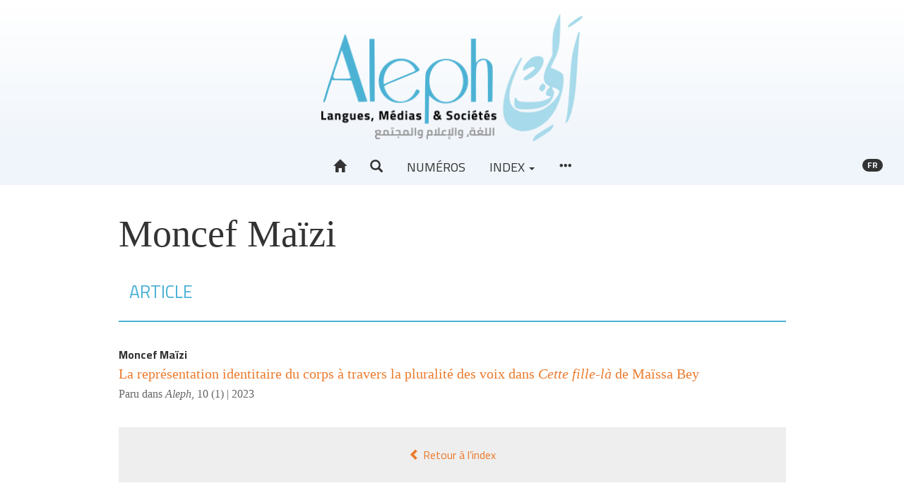

--- FILE ---
content_type: text/html; charset=UTF-8
request_url: https://aleph.edinum.org/7887
body_size: 4876
content:
<!DOCTYPE html>
<html lang="fr">  
  <head>    
    <meta charset="utf-8">      
      <meta http-equiv="X-UA-Compatible" content="IE=edge">        
        <meta name="viewport" content="width=device-width, initial-scale=1">          
          <title>Auteurs - Maïzi Moncef &ndash; Aleph</title>          
          <meta name="generator" content="Lodel 1.0" />
          <meta name="description" content="La revue Aleph. Langues, Médias &amp; sociétés s’inscrit dans une perspective interdisciplinaire, à la croisée des Sciences du langage, des Sciences du texte et des Sciences de l’information et de la communication." />
          <meta name="URL" content="https://aleph.edinum.org:443/7887" />
          <link rel="schema.DC" href="http://purl.org/dc/elements/1.1/" />
          <meta name="DC.description" xml:lang="" lang="fr" content="La revue Aleph. Langues, Médias &amp; sociétés s’inscrit dans une perspective interdisciplinaire, à la croisée des Sciences du langage, des Sciences du texte et des Sciences de l’information et de la communication." />
          <meta name="DC.publisher" content="Jamel Zenati" />
          <meta name="DC.rights" content="© Tous droits réservés à l'auteur de l'article" />
          <meta name="DC.source" content="https://aleph.edinum.org:443" />
          <meta name="DC.type" content="text" />
          <meta name="DC.format" content="text/html" />
          <meta name="DC.language" scheme="RFC3066" content="fr" />
          <meta name="DC.identifier" scheme="DCTERMS.URI" content="https://aleph.edinum.org:443/7887" />
          <meta name="DC.identifier" scheme="DCTERMS.URI" content="urn:ISSN:2437-1076" />
                      <!-- Bootstrap -->          
          <link href="tpl/node_modules/bootstrap/dist/css/bootstrap.min.css" rel="stylesheet"><!-- Fancybox --><!-- Largetable -->            
            <link rel="stylesheet" href="tpl/node_modules/largetable/largetable.css" type="text/css" media="screen" />
                        <!-- Site -->            
            <link rel="stylesheet" type="text/css" href="tpl/css/dist/site.css" />
            <link rel="alternate" type="application/rss+xml" title="Aleph" href="index.php?page=backend_rss" />
            <link rel="alternate" type="application/rss+xml" title="Auteurs - Maïzi Moncef &ndash; Aleph" href="index.php?page=backend_rss&amp;identity=7887" />
                        <!--[if lt IE 9]>            
            <script src="tpl/node_modules/html5shiv/dist/html5shiv.min.js"></script>            
            <script src="tpl/node_modules/respond/dest/respond.min.js"></script><![endif]-->            
            <script src="tpl/node_modules/jquery/dist/jquery.min.js"></script><!-- Bootstrap -->            
            <script src="tpl/node_modules/bootstrap/dist/js/bootstrap.min.js"></script>            
            <script>window.lodelTranslations = {
imgAgrandir: "Agrandir",
imgFermer: "Fermer",
imgOriginal: "Original",
imgPrecedent: "Précédent",
imgSuivant: "Suivant"
}</script>            
            <script type="text/javascript" src="tpl/js/common.js"></script>            
            <script>if (window.fnLoader) {
window.fnLoader.load();
} else {
console.error("fnLoader not found");
}</script><!-- Piwik -->            
            <script type="text/javascript">var _paq = _paq || [];
// tracker methods like "setCustomDimension" should be called before "trackPageView"
_paq.push(['trackPageView']);
_paq.push(['enableLinkTracking']);
(function() {
var u="//analytics.edinum.org/";
_paq.push(['setTrackerUrl', u+'piwik.php']);
_paq.push(['setSiteId', '3']);
var d=document, g=d.createElement('script'), s=d.getElementsByTagName('script')[0];
g.type='text/javascript'; g.async=true; g.defer=true; g.src=u+'piwik.js'; s.parentNode.insertBefore(g,s);
})();</script>            
            <noscript>              
              <p><img src="//analytics.edinum.org/piwik.php?idsite=3&rec=1" style="border:0;" alt="" /></p>            </noscript><!-- End Piwik Code --></head>          
          <body class="class-indexes type-auteur id-7887">            
            <header id="page-header" class="page-header">              
              <div class="skip-to-content"><a href="#main-container">Aller directement au contenu</a></div>              
              <h1 id="site-title" class="site-title">Aleph</h1>              
              <div id="site-logo-container" class="site-logo-container container-fluid"><a href="https://aleph.edinum.org" class="site-logo"><img src="tpl/images/logo.png" alt="Aleph" /></a></div>              
              <nav id="main-menu" class="main-menu navbar navbar-default">                
                <div class="container-fluid">                  
                  <div class="navbar-header">                    
                    <button type="button" class="navbar-toggle collapsed" data-toggle="collapse" data-target="#main-menu-contents" aria-expanded="false"><span class="sr-only">Toggle navigation</span><span class="icon-bar"></span><span class="icon-bar"></span><span class="icon-bar"></span></button><a class="navbar-brand" href="https://aleph.edinum.org">Aleph</a></div>                  
                  <div id="main-menu-contents" class="main-menu-contents collapse navbar-collapse">                    
                    <ul class="nav navbar-nav navbar-main">                      
                      <li><a href="https://aleph.edinum.org" title="Accueil"><span class="glyphicon glyphicon-home " aria-hidden="true" ></span></a></li>                      
                      <li><a role="button" data-toggle="collapse" aria-expanded="false" aria-controls="nav-search-bar" data-target="#nav-search-bar" title="Recherche"><span class="glyphicon glyphicon-search " aria-hidden="true" ></span></a></li>                        
                      <li><a href="71">Numéros</a></li>                      
                      <li class="dropdown"><a class="dropdown-toggle" href="#" data-toggle="dropdown" aria-haspopup="true" aria-expanded="false">Index <span class="caret"></span></a><ul class="dropdown-menu">                          
                          <li><a href="44">Auteurs</a></li>                          
                          <li><a href="56">Mots-clés</a></li>                          
                          <li><a href="49">Index chronologique</a></li>                        </ul>                      </li>                      
                      <li><a href="#main-footer" title="Voir tout le contenu"><span class="glyphicon glyphicon-option-horizontal " aria-hidden="true" ></span></a></li>                    </ul>                    
                    <ul class="nav navbar-nav navbar-right">                      
                      <li id="sitelang" class="dropdown sitelang"><a href="#" class="sitelang-current dropdown-toggle" data-toggle="dropdown" aria-haspopup="true" aria-expanded="false"><span class="badge">fr</span></a><ul class="dropdown-menu">                          
                          <li class="sitelang-active"><a href="https://aleph.edinum.org:443/7887?lang=fr"><span class="glyphicon glyphicon-check " aria-hidden="true"  title="Français"></span> &nbsp; Français</a></li>                          
                          <li><a href="https://aleph.edinum.org:443/7887?lang=ar"><span class="glyphicon glyphicon-unchecked " aria-hidden="true"  title="Arabe"></span> &nbsp; Arabe</a></li>                          
                          <li><a href="https://aleph.edinum.org:443/7887?lang=en"><span class="glyphicon glyphicon-unchecked " aria-hidden="true"  title="Anglais"></span> &nbsp; Anglais</a></li>                        </ul>                      </li>                    </ul>                    
                    <div id="nav-search-bar" class="collapse nav-search-bar">                      
                      <form class="nav-search-form" action="./" method="get">                        
                        <div class="input-group input-group-lg">                          
                          <input name="page" type="hidden" value="search" />
                          <input name="query" type="text" class="form-control" placeholder="Recherche..." value=""  />
                                                    <span class="input-group-btn"><button class="btn btn-default" type="submit">Chercher</button></span></div>                      </form>                    </div>                  </div><!-- #main-menu-contents --></div><!-- .container-fluid --></nav>            </header>            
            <article id="main-container" class="main-container container">              
              <div class="row">                
                <div class="col-md-10 col-md-offset-1">                  
                  <h1 class="index-title main-title">Moncef <span class="family-name">Maïzi</span></h1>                  
                  <div id="index-type-article">                    
                    <nav class="section-header navbar navbar-default">                      
                      <div class="container-fluid">                        
                        <div class="navbar-header">                          
                          <h2>Article</h2>                        </div>                      </div>                    </nav>                    
                    <ul class="toc-contents">                      
                      <li class="textes toc-contents-li">                        
                        <p class="toc-author"><span>Moncef <span class="family-name">Maïzi</span></span></p>                        
                        <p class="toc-title"><a href="7878" xml:lang="fr" lang="fr" hreflang="fr">La représentation identitaire du corps à travers la pluralité des voix dans <em>Cette fille-là</em> de Maïssa Bey</a></p>                        
                        <div class="index-paru-dans">Paru dans <em>Aleph</em>, <a href="7296">10 (1)&nbsp;|&nbsp;2023</a></div>                      </li>                    </ul>                  </div><a rev="index" class="btn btn-block" href="44"><span class="glyphicon glyphicon-chevron-left " aria-hidden="true" ></span> Retour à l’index</a></div><!-- col --></div><!-- row --></article>            
            <footer id="main-footer" class="main-footer bottom-nav container-fluid">              
              <h1 class="hidden">Navigation</h1>              
              <div class="container">                
                <div class="row">                  
                  <div class="col-md-4">                    
                    <section class="footer-section footer-collections">                      
                      <h2>À propos</h2>                      
                      <ul>                        
                        <li class="footer-li footer-li-class-textes"><a href="87">Présentation de la revue</a></li>                      </li>                      
                      <li class="footer-li footer-li-class-textes"><a href="5083">Éthique et responsabilités</a></li>                    </li>                    
                    <li class="footer-li footer-li-class-textes"><a href="5228">Organisation scientifique</a></li>                  </li>                  
                  <li class="footer-li footer-li-class-textes"><a href="7218">Politique éditoriale</a></li>                </li>              </ul>              
              <h2>Consignes aux auteurs</h2>              
              <ul>                
                <li class="footer-li footer-li-class-textes"><a href="5225">Soumission, évaluation et modes de publication</a></li>              </li>              
              <li class="footer-li footer-li-class-textes"><a href="5221">Feuille de style et charte typographique</a></li>            </li>          </ul>          
          <h2>Informations</h2>          
          <ul>            
            <li class="footer-li footer-li-class-textes"><a href="106">Crédits du site</a></li>          </li>          
          <li class="footer-li footer-li-class-textes"><a href="107">Contact</a></li>        </li>      </ul>    </section><!-- .footer-collections --></div>  
  <div class="col-md-4">    
    <section id="footer-entries" class="footer-section footer-entries">      
      <h2>Index</h2>      
      <ul>        
        <li><a href="44">Auteurs</a></li>        
        <li><a href="56">Mots-clés</a></li>        
        <li><a href="49">Index chronologique</a></li>      </ul>    </section><!-- #footer-entries -->    
    <section id="footer-issues" class="footer-section footer-issues">      
      <h2>Derniers numéros</h2>      
      <ul class="issues">        
        <li><a href="10530"><span class="number">Vol 12 (4)&nbsp;| 2025</span><br /><span class="title">Espaces en tension : topographies du discours, cartographies du contemporain</span></a></li>        
        <li><a href="15813"><span class="number">Vol.12 (4-2)&nbsp;| 2025</span><br /><span class="title">Espaces en tension : Cartographies du sens, archives et légitimités en débat</span></a></li>        
        <li><a href="14604"><span class="number">Vol 12 (2)&nbsp;| 2025</span><br /><span class="title">Littérature et dynamiques du sens : sémiotique, territoire et altérité</span></a></li>        
        <li><a href="10042"><span class="number">Vol 12 (1)&nbsp;| 2025</span><br /><span class="title">Littératures, identités et formes de résistance : regards critiques pluriels</span></a></li>        
        <li><a href="11687"><span class="number">Vol 11 (3-2)&nbsp;| 2024</span><br /><span class="title">Explorations linguistiques et traductionnelles</span></a></li>        
        <li><a href="11554"><span class="number">&nbsp;| 2024</span><br /><span class="title">Intelligence augmentée en santé : innovations, gestion des risques et diagnostic personnalisé</span></a></li>        
        <li><a href="10177"><span class="number">Vol 11 (1)&nbsp;| 2024</span><br /><span class="title">Évaluer dans l'Enseignement des Langues Étrangères : Enjeux et Pratiques</span></a></li>        
        <li><a href="15228"><span class="number">&nbsp;| 2023</span><br /><span class="title">Centenario di Italo Calvino : Viaggio tra testi e idee</span></a></li>        
        <li><a href="9167"><span class="number">Vol 10 (4-2)&nbsp;| 2023</span><br /><span class="title">Dynamiques Éducatives en Algérie : Regards Pluriels sur la Didactique et la Formation des Enseignants</span></a></li>        
        <li><a href="6558"><span class="number">Vol 9 (4)&nbsp;| 2022</span><br /><span class="title">Les médias et le mainstream ou le triomphe du poncif</span></a></li>      </ul>      
      <h2>Numéros en texte intégral</h2>      
      <ul class="issues">        
        <li><a href="14964"><span class="number">Vol 12 (3)&nbsp;| 2025</span><br /><span class="title">Langues, numérique et récits scolaires : dispositifs didactiques et constructions identitaires</span></a></li>        
        <li><a href="11447"><span class="number">11(5-2)&nbsp;| 2024</span><br /><span class="title">Littérature, culture et identité : regards croisés sur l'Histoire et les espaces</span></a></li>        
        <li><a href="11036"><span class="number">Vol 11 (5-1)&nbsp;| 2024</span><br /><span class="title">Culture in Focus: Essays on Art, Cinema, and Society</span></a></li>        
        <li><a href="12865"><span class="number">Vol 11 (4-2)&nbsp;| 2024</span><br /><span class="title">Médias et IA : compréhension critique des nouveaux enjeux sociaux</span></a></li>        
        <li><a href="8544"><span class="number">Vol 11 (3-1)&nbsp;| 2024</span><br /><span class="title">Explorations lexicales</span></a></li>        
        <li><a href="10009"><span class="number">Vol 11 (2)&nbsp;| 2024</span><br /><span class="title">« Au-delà du discours »  Hétérotopies et lieux de dépassements, une déconstruction et réinvention de la négation</span></a></li>        
        <li><a href="9882"><span class="number">Vol 10 (4-1)&nbsp;| 2023</span><br /><span class="title">Diversités et défis de l'éducation arabophone en Algérie et au-delà</span></a></li>        
        <li><a href="5811"><span class="number">Vol 10 (3)&nbsp;| 2023</span><br /><span class="title">Scénographie des discours de crise</span></a></li>        
        <li><a href="7528"><span class="number">Vol 10 (2)&nbsp;| 2023</span><br /><span class="title">Espaces politiques et poétiques en question</span></a></li>        
        <li><a href="7296"><span class="number">10 (1)&nbsp;| 2023</span><br /><span class="title">Des noms, des êtres et des récits d'identités</span></a></li>      </ul>      
      <h2>Une si longue polémique</h2>      
      <ul class="issues">        
        <li><a href="9387"><span class="number">&nbsp;| 2023</span><br /><span class="title">Escarmouches</span></a></li>        
        <li><a href="3290"><span class="number">&nbsp;| 2020</span><br /><span class="title">Inaugurale</span></a></li>      </ul><a href="71" class="nav-all-issues footer-button">Tous les numéros <span class="glyphicon glyphicon-chevron-right " aria-hidden="true" ></span></a></section><!-- #footer-issues --></div>  
  <div class="col-md-4">    
    <section id="footer-partenaires" class="footer-section footer-partenaires">      
      <h2>Affiliations/partenaires</h2>      
      <ul class="footer-logos">        
        <li><a href="http://www.ens-setif.dz/" title="Ecole Normale Supérieure Messaoud Zeghar -Sétif" class="footer-logo"><img alt="Logo Ecole Normale Supérieure Messaoud Zeghar -Sétif" src="docannexe/image/5028/Capture d’écran 2022-01-04 à 12.13.13-small120.png" /></a></li>        
        <li><a href="http://edition-alger2.org" title="Édition et diffusion de l’écrit" class="footer-logo"><img alt="Logo Édition et diffusion de l’écrit" src="docannexe/image/103/logoEdile-small120.png" /></a></li>        
        <li><a href="http://pumag.edition-alger2.org" title="Presses Universitaires Maghrébines" class="footer-logo"><img alt="Logo Presses Universitaires Maghrébines" src="docannexe/image/102/Pumag-small120.png" /></a></li>      </ul>    </section><!-- #footer-partenaires --></div>
</div><!-- .row --></div><!-- .container -->
<div id="footer-site-links" class="footer-site-links">  
  <p>ISSN électronique 2437-1076</p>  
  <p><a href="https://aleph.edinum.org/?page=map">Plan du site</a>&nbsp;&mdash; <a href="106">Crédits du site</a>&nbsp;&mdash; <a href="107">Contact</a></p>  
  <p><a href="http://chapitreneuf.org/">Créé et hébergé par Chapitre 9</a> &mdash;&nbsp;<a href="http://www.lodel.org/">Édité avec Lodel</a> &mdash;&nbsp;<a href="https://aleph.edinum.org/lodel/">Accès réservé</a></p>
</div><!-- #footer-site-links --></footer>
</body>
</html>